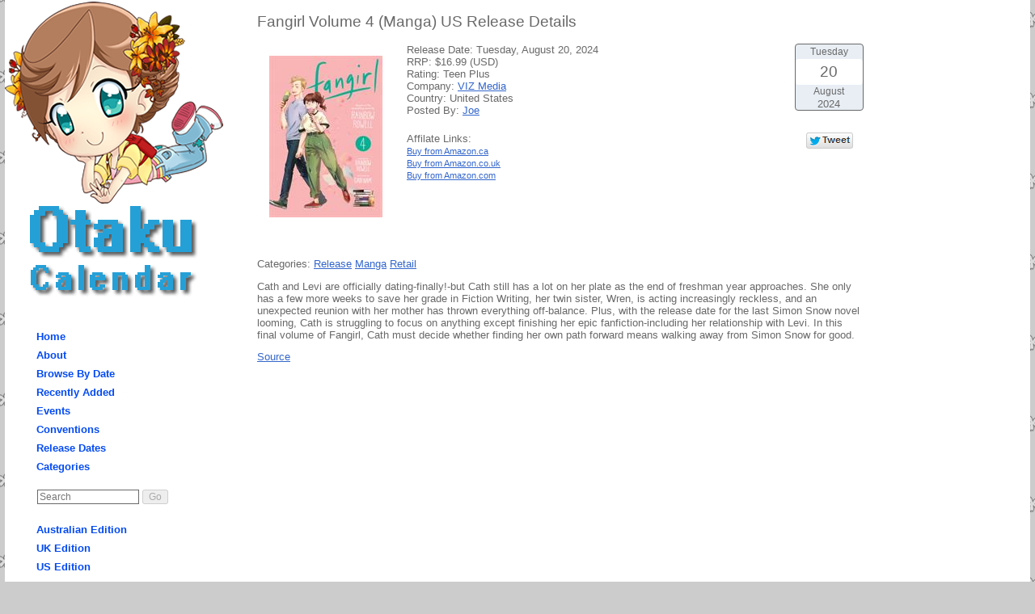

--- FILE ---
content_type: text/html; charset=utf-8
request_url: https://otakucalendar.com/Release/19176/fangirl-volume-4-manga-us
body_size: 9242
content:
<!DOCTYPE html>
<html>
<head>
    <meta charset="utf-8" />

    <title>Fangirl Volume 4 (Manga) US Release Details - Otaku Calendar</title>
    <link href="/Content/OtakuCalendar.css" rel="stylesheet" type="text/css" />
    <meta name="description" content="Otaku Calendar - Your calendar for all things anime, manga and Japanese culture related." />
    <link rel="icon" href="/favicon.ico" type="image/x-icon">
    
    <meta name="twitter:card" content="summary" />
    <meta name="twitter:site" content="@otakucal" />
    <meta name="twitter:url" content="https://otakucalendar.com/Release/19176/fangirl-volume-4-manga-us" />
    <meta name="twitter:title" content="Fangirl Volume 4 (Manga) US Release Details" />
    <meta name="twitter:description" content="Cath and Levi are officially dating-finally!-but Cath still has a lot on her plate as the end of freshman year approaches. She only has a few more weeks to save her grade in Fiction Writing, her t..." />
    <meta name="twitter:image" content="https://otakucalendar.com/Images/Items/a30ff93e-ccec-453c-bfeb-2b98bd801549.jpg" />

    <link rel="shortcut icon" href="/favicon.ico" type="image/x-icon">
    <link rel="alternate" title="Otaku Calendar World Edition" href="https://otakucalendar.com/rss/rss.xml"
        type="application/rss+xml">
    <link rel="alternate" title="Otaku Calendar Australian Edition" href="https://otakucalendar.com/rss/rss-au.xml"
        type="application/rss+xml">
    <link rel="alternate" title="Otaku Calendar UK Edition" href="https://otakucalendar.com/rss/rss-uk.xml"
        type="application/rss+xml">
    <link rel="alternate" title="Otaku Calendar US Edition" href="https://otakucalendar.com/rss/rss-us.xml"
        type="application/rss+xml">
    <link rel="apple-touch-icon" href="/apple-touch-icon.png" />
    <link rel="apple-touch-icon" sizes="72x72" href="/apple-touch-icon-72x72.png" />
    <link rel="apple-touch-icon" sizes="114x114" href="/apple-touch-icon-114x114.png" />
    
    <link href="/Content/nivo-slider.css" rel="stylesheet" type="text/css" />
    <link href="/Content/themes/default/default.css" rel="stylesheet" type="text/css" />
    <style>
        .nivoSlider
        {
            position: relative;
            background: url(/Images/Site/loading.gif) no-repeat 50% 50%;
        }
        .nivoSlider img
        {
            position: absolute;
            top: 0px;
            left: 0px;
            display: none;
        }
        .nivoSlider a
        {
            border: 0;
            display: block;
        }
    </style>

    <script src="/Scripts/jquery-1.5.1.min.js" type="text/javascript"></script>
    <script src="/Scripts/modernizr-1.7.min.js" type="text/javascript"></script>
    
    <script src="/Scripts/jquery-ui-1.8.11.min.js" type="text/javascript"> </script>
    <script src="/Scripts/jquery.nivo.slider.min.js" type="text/javascript"> </script>
    <script type="text/javascript">
        $(window).load(function () {
            $('#slider').nivoSlider({
                effect: "fold",
                pauseTime: 4000,
                startSlide: 0,
                controlNav: true,
                pauseOnHover: true
            });
        });
    </script>

        <script type="text/javascript">
            $(document).ready(function () {
                $('#submitSearch').attr('disabled', 'disabled');
                $('#SearchText').keyup(function () {
                    if ($(this).val() != '') {
                        $('#submitSearch').removeAttr('disabled');
                    } else {
                        $('#submitSearch').attr('disabled', 'disabled');
                    }
                });
            });
        </script>
    <script async src="https://www.googletagmanager.com/gtag/js?id=UA-35035459-1"></script>
    <script>
        window.dataLayer = window.dataLayer || [];
        function gtag() { dataLayer.push(arguments); }
        gtag('js', new Date());

        gtag('config', 'UA-35035459-1');
    </script>
</head>
<body>
    <div class="page">
        <header>
            
    <a href="//otakucalendar.com/">
        <img src="/Images/Site/Yomi/Header-Autumn.png" width="270" height="250" border="0" alt="Otaku Calendar" />
    </a>

            <a href="https://otakucalendar.com/">
                <img src="/Images/Site/otakucalendar.png" width="208" height="112" border="0" alt="Otaku Calendar"/></a>
        </header>
        <div id="mainMenu">
            <ul class="menuList">
                <li><a href="/">Home</a></li>
                <li><a href="/About">About</a></li>
                <li><a href="/Calendar">Browse By Date</a></li>
                <li><a href="/Recent">Recently Added</a></li>
                <li><a href="/Event">Events</a></li>
                <li><a href="/Convention">Conventions</a></li>
                <li><a href="/Release">Release Dates</a></li>
                <li><a href="/Category">Categories</a></li>
            </ul>
<form action="/Search" method="get"><input id="SearchText" maxlength="140" name="SearchText" placeholder="Search" type="text" value="" />    <input type="submit" id="submitSearch" value="Go" />
</form>                <ul class="menuList">
        <li><a href="/au">Australian Edition</a></li>
        <li><a href="/uk">UK Edition</a></li>
        <li><a href="/us">US Edition</a></li>
        <li><a href="https://otakucalendar.com/">World Edition</a></li>
    </ul>
        <ul class="menuList">
        <li><a href="/ical">iCal Feeds</a></li>
    </ul>
        <div class="rss">
        <a href="/rss" >
            <img src="/Images/Site/rss.png" width="28" height="28" border="0" alt="RSS Feeds" /></a>
    </div>
    <div class="twitter">
        <a href="https://twitter.com/intent/follow?original_referer=https%3A%2F%2Fotakucalendar.com%2F&amp;region=follow_link&amp;screen_name=otacal&amp;source=followbutton&amp;variant=2.0"
            target="_blank">
            <img src="/Images/Site/TwitterFollow.png" width="81" height="28" border="0" alt="Follow @otakucal on Twitter" /></a>
    </div>

        </div>
        <div id="main">
            
<h2>Fangirl Volume 4 (Manga) US Release Details</h2>
<div class="summary">
        <div class="calendarDateWindow">
        <div class="dayOfWeek">Tuesday</div>
        <div class="dayOfMonth">20</div>
        <div class="month">August
        </div>
        <div>2024</div>
    </div>

        <img src="/Images/Items/Thumbs/a30ff93e-ccec-453c-bfeb-2b98bd801549.jpg" width="140" height="200" alt="Fangirl Volume 4 (Manga) US"  class="imgPreview"/>
    <div>
        Release Date: Tuesday, August 20, 2024</div>
        <div>
            RRP: $16.99 (USD)</div>
            <div>
            Rating: Teen Plus</div>
    <div>
        Company: <a href="/Company/3/viz-media">VIZ Media</a>

    </div>
    <div>
        Country: United States
    </div>
    <div>
        Posted By: <a href="/Profile/1">Joe</a>

    </div>
    <div class="socialMedia">
    <a href="https://twitter.com/intent/tweet?text=Fangirl+Volume+4+(Manga)+US&amp;url=https%3a%2f%2fotakucalendar.com%2fRelease%2f19176%2ffangirl-volume-4-manga-us&amp;via=otacal" target="_blank">
        <img src="/Images/Site/Tweet.png" width="58" height="20" border="0" alt="Tweet" title="Tweet" /></a>
</div>
    <ul class="affiliateList">
        <li>Affilate Links:</li>
            <li><a href="http://www.amazon.ca/gp/product/1974746887?tag=otakucal-20">Buy from Amazon.ca</a></li>
            <li><a href="http://www.amazon.co.uk/gp/product/1974746887?tag=otacal-21">Buy from Amazon.co.uk</a></li>
            <li><a href="http://www.amazon.com/gp/product/1974746887?tag=otacal-20">Buy from Amazon.com</a></li>
    </ul>

</div>
<p>
    Categories: <a href="/Category/31/release">Release</a>

    <a href="/Category/2/manga">Manga</a>
<a href="/Category/13/retail">Retail</a>

</p>
<div class="display-field">
    Cath and Levi are officially dating-finally!-but Cath still has a lot on her plate as the end of freshman year approaches. She only has a few more weeks to save her grade in Fiction Writing, her twin sister, Wren, is acting increasingly reckless, and an unexpected reunion with her mother has thrown everything off-balance. Plus, with the release date for the last Simon Snow novel looming, Cath is struggling to focus on anything except finishing her epic fanfiction-including her relationship with Levi. In this final volume of Fangirl, Cath must decide whether finding her own path forward means walking away from Simon Snow for good.
</div>
    <p>
        <a href="https://www.viz.com/read/manga/fangirl-volume-4/product/7953/paperback">Source</a>
    </p>


        </div>
        <div id="secondaryMenu">

        </div>
        <footer>
            All trademarks and copyrights on this page are owned by their respective owners.
            <br />
            Everything Else &copy;2011 - 2025 Otaku Calendar / <a href="http://www.otakunews.com/">Otaku
                News</a>
        </footer>
    </div>
</body>
</html>


--- FILE ---
content_type: text/css
request_url: https://otakucalendar.com/Content/OtakuCalendar.css
body_size: 6578
content:
body
{
    background-color: #cccccc;
    background-image: url(../Images/Site/background.png);
    font-size: .80em;
    font-family: verdana, arial, helvetica, sans-serif;
    margin: 0;
    padding: 0;
    color: #696969;
}

.page
{
    padding: 0px;
    background-color: #ffffff;
    width: 1268px;
    margin: auto;
    margin-top: 0px;
    overflow: auto;
    position: relative;
}

h1
{
    font-size: 1.7em;
    font-weight: normal;
}

h2
{
    font-size: 1.5em;
    font-weight: normal;
}

h3
{
    font-size: 1em;
}

h4
{
    font-size: .9em;
}

header
{
    padding-top: 2px;
    margin-top: 0px;
    margin-right: 15px;
    height: 362px;
    width: 270px;
    text-align: center;
    position: absolute;
    top: 0;
    left: 0;
}


#mainMenu
{
    width: 204px;
    margin: 400px 36px 0 0;
    padding: 0 36px;
    float: left;
}

#main
{
    width: 750px;
    float: left;
    margin-right: 36px;
}

#secondaryMenu
{
    float: left;
    width: 170px;
    text-align: center;
}

#mainSlider
{
    margin-top: 10px;
}
footer
{
    margin-top: 20px;
    margin-bottom: 3px;
    padding-top: 20px;
    padding-bottom: 3px;
    clear: both;
    text-align: center;
    font-size: 11px;
    float: left;
    width: 100%;
}

.topBar
{
    background-color: #ffffff;
    text-align: center;
    padding: 3px;
    margin-bottom: 2px;
}

.menuList
{
    padding: 0 0 2px;
    position: relative;
    margin: 0;
    text-align: left;
}

.menuList
{
    display: block;
    list-style: none;
    margin-top: 5px;
}

.menuList a, .menuList a:visited
{
    font-weight: bold;
    font-size: 1em;
    text-decoration: none;
    line-height: 1.8em;
    padding: 3px;
    color: #034af3;
    border-radius: 5px;
    -webkit-border-radius: 5px;
}

.menuList a:hover
{
    background-color: #034af3;
    color: #e8eef4;
}

.strapLine
{
    width: 750px;
    float: left;
}

.sponsor a
{
    text-align: center;
    font-size: 11px;
}

.sponsor img
{
    margin-top: 3px;
}

ul.listing, ul.affiliateList
{
    padding: 0;
    margin: 0;
    list-style: none;
}

ul.affiliateList
{
    float: left;
}

ul.affiliateList
{
    margin-top: 10px;
    padding-top: 10px;
}

li.listing, li.affiliateList
{
    list-style: none;
    margin: 0;
}

.listing a, .affiliateList a
{
    font-size: 0.85em;
}

.summary
{
    overflow: auto;
    clear: both;
    margin-bottom: 20px;
}

.imgPreview, .calendarIcon
{
    float: left;
    padding: 0px 15px 15px 0px;
    margin: 15px;
}

.noImagePreview
{
    width: 200px;
    padding: 0px 15px 15px 0px;
    margin: 15px;
}

.pagerContainer
{
    float: right;
}

.pager
{
    border: 1px solid #696969;
    padding: 2px;
    margin: 2px;
    background-color: #e8eef4;
    color: #034af3;
    text-decoration: none;
}

.pager.highlighted
{
    background-color: #034af3;
    color: #e8eef4;
}


.locationDetails
{
    display: inline-block;
    border: 1px solid #696969;
    margin: 15px;
    padding-left: 10px;
    padding-right: 10px;
    border-radius: 4px 4px 4px 4px;
    -webkit-border-radius: 4px 4px 4px 4px;
    -moz-border-radius: 4px 4px 4px 4px;
}

.relatedDetails
{
    float: right;
    border: 1px solid #696969;
    margin: 15px;
    padding: 2px 10px 15px 10px;
    border-radius: 4px 4px 4px 4px;
    -webkit-border-radius: 4px 4px 4px 4px;
    -moz-border-radius: 4px 4px 4px 4px;
}

.calendarDateRangeContainer
{
    float: right;
}

.calendarDateRangeContainer .rangeText
{
    float: right;
    margin-top: 30px;
    margin-left: 20px;
    margin-right: 20px;
}

.calendarDateWindow
{
    border: 1px solid #696969;
    float: right;
    width: 6.5em;
    text-align: center;
    background-color: #e8eef4;
    border-radius: 4px 4px 4px 4px;
    -webkit-border-radius: 4px 4px 4px 4px;
    -moz-border-radius: 4px 4px 4px 4px;
}

.calendarDateWindow .dayOfWeek
{
    font-size: 0.9em;
    padding: 3px;
}

.calendarDateWindow .dayOfMonth
{
    background-color: #ffffff;
    font-size: 1.5em;
    padding: 5px;
    border-radius: 4px 4px 4px 4px;
    -webkit-border-radius: 4px 4px 4px 4px;
    -moz-border-radius: 4px 4px 4px 4px;
}

.calendarDateWindow .month
{
    font-size: 0.9em;
    padding: 2px;
}


.dateListing
{
    clear: both;
}

.dateListing h3
{
    font-size: 1.1em;
}

.calendarList {
    margin-right: 15px;
    overflow: auto;
    float: left;
}

.dateListing .calendarDateWindow
{
    clear: both;
    float: left;
}

.dateListing .rangeText
{
    float: left;
}

.dateListing .calendarDateRangeContainer
{
    float: left;
}
.dateListing .calendarDateWindow
{
    clear: none;
}

.dateListingContainer
{
    clear: both;
    overflow: auto;
    margin-top: 20px;
}

.dateListingDetailContainer
{
    float: left;
}

#SearchText
{
    border: 1px solid #696969;
    font-size: 0.9em;
    padding: 2px;
    width: 120px;
    margin-top: 15px;
    margin-left: 4px;
    margin-bottom: 15px;
}

#submitSearch, #Search
{
    font-size: 0.9em;
}
#Search
{
    margin-top: 10px;
}

a
{
    color: #3366cc;
    text-decoration: underline;
}

a:visited
{
    color: #6633cc;
}

a:hover
{
    color: #cc3333;
    text-decoration: none;
}

a:active
{
    color: #12eb87;
}

div.cancelled
{
    display: inline-block;
    color: #000000;
    border: 1px solid #696969;
    background-color: #ffC2C2;
    margin: 15px;
    padding: 10px;
    border-radius: 4px 4px 4px 4px;
    -webkit-border-radius: 4px 4px 4px 4px;
    -moz-border-radius: 4px 4px 4px 4px;
}

.cancelled strong
{
    color: #cc0000;
}

a.cancelled:link, a.cancelled:visited
{
    color: #696969;
    text-decoration: line-through;
}
span.cancelled
{
    color: #cc0000;
}

a.cancelled:hover
{
    text-decoration: none;
}

.rss, .twitter
{
    margin-top: 15px;
}

a.rss
{
    font-weight: bold;
    font-size: 1em;
    text-decoration: none;
    line-height: 1.8em;
    margin-left: 0px;
    background-color: #e8eef4;
    color: #034af3;
    border-radius: 0 5px 5px 0;
    -webkit-border-radius: 0 5px 5px 0;
    -moz-border-radius: 0 5px 5px 0;
}

.socialMedia
{
    clear: right;
    float: right;
    width: 6.5em;
    text-align: center;
    margin-top: 20px;
}
